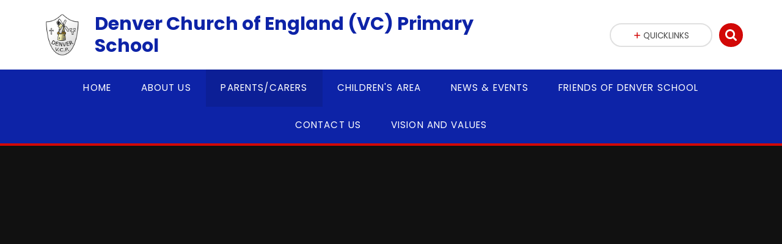

--- FILE ---
content_type: text/html
request_url: https://www.denver.norfolk.sch.uk/page/?title=After-School+Clubs&pid=370
body_size: 80927
content:

<!DOCTYPE html>
<!--[if IE 7]><html class="no-ios no-js lte-ie9 lte-ie8 lte-ie7" lang="en" xml:lang="en"><![endif]-->
<!--[if IE 8]><html class="no-ios no-js lte-ie9 lte-ie8"  lang="en" xml:lang="en"><![endif]-->
<!--[if IE 9]><html class="no-ios no-js lte-ie9"  lang="en" xml:lang="en"><![endif]-->
<!--[if !IE]><!--> <html class="no-ios no-js"  lang="en" xml:lang="en"><!--<![endif]-->
	<head>
		<meta http-equiv="X-UA-Compatible" content="IE=edge" />
		<meta http-equiv="content-type" content="text/html; charset=utf-8"/>
		
		<link rel="canonical" href="https://www.denver.norfolk.sch.uk/page/?title=After%2DSchool+Clubs&amp;pid=370">
		<link rel="stylesheet" integrity="sha512-SfTiTlX6kk+qitfevl/7LibUOeJWlt9rbyDn92a1DqWOw9vWG2MFoays0sgObmWazO5BQPiFucnnEAjpAB+/Sw==" crossorigin="anonymous" referrerpolicy="no-referrer" media="screen" href="https://cdnjs.cloudflare.com/ajax/libs/font-awesome/4.7.0/css/font-awesome.min.css?cache=260112">
<!--[if IE 7]><link rel="stylesheet" media="screen" href="https://cdn.juniperwebsites.co.uk/_includes/font-awesome/4.2.0/css/font-awesome-ie7.min.css?cache=v4.6.56.3">
<![endif]-->
		<title>Denver VC Primary School - Item Unavailable</title>
		
		<style type="text/css">
			:root {
				
				--col-pri: rgb(34, 34, 34);
				
				--col-sec: rgb(136, 136, 136);
				
			}
		</style>
		
<!--[if IE]>
<script>
console = {log:function(){return;}};
</script>
<![endif]-->

<script>
	var boolItemEditDisabled;
	var boolLanguageMode, boolLanguageEditOriginal;
	var boolViewingConnect;
	var boolConnectDashboard;
	var displayRegions = [];
	var intNewFileCount = 0;
	strItemType = "page";
	strSubItemType = "page";

	var featureSupport = {
		tagging: false,
		eventTagging: false
	};
	var boolLoggedIn = false;
boolAdminMode = false;
	var boolSuperUser = false;
strCookieBarStyle = 'none';
	intParentPageID = "368";
	intCurrentItemID = 370;
	var intCurrentCatID = "";
boolIsHomePage = false;
	boolItemEditDisabled = true;
	boolLanguageEditOriginal=true;
	strCurrentLanguage='en-gb';	strFileAttachmentsUploadLocation = 'bottom';	boolViewingConnect = false;	boolConnectDashboard = false;	var objEditorComponentList = {};

</script>

<script src="https://cdn.juniperwebsites.co.uk/admin/_includes/js/mutation_events.min.js?cache=v4.6.56.3"></script>
<script src="https://cdn.juniperwebsites.co.uk/admin/_includes/js/jquery/jquery.js?cache=v4.6.56.3"></script>
<script src="https://cdn.juniperwebsites.co.uk/admin/_includes/js/jquery/jquery.prefilter.js?cache=v4.6.56.3"></script>
<script src="https://cdn.juniperwebsites.co.uk/admin/_includes/js/jquery/jquery.query.js?cache=v4.6.56.3"></script>
<script src="https://cdn.juniperwebsites.co.uk/admin/_includes/js/jquery/js.cookie.js?cache=v4.6.56.3"></script>
<script src="/_includes/editor/template-javascript.asp?cache=260112"></script>
<script src="/admin/_includes/js/functions/minified/functions.login.new.asp?cache=260112"></script>

  <script>

  </script>
<link href="https://www.denver.norfolk.sch.uk/feeds/pages.asp?pid=370&lang=en" rel="alternate" type="application/rss+xml" title="Denver VC Primary School - After-School Clubs - Page Updates"><link href="https://www.denver.norfolk.sch.uk/feeds/comments.asp?title=After-School Clubs&amp;item=page&amp;pid=370" rel="alternate" type="application/rss+xml" title="Denver VC Primary School - After-School Clubs - Page Comments"><link rel="stylesheet" media="screen" href="/_site/css/main.css?cache=260112">
<link rel="stylesheet" media="screen" href="/_site/css/content.css?cache=260112">
<style type="text/css" class="customtheme--font">/* overwriting display font */h1, h2, h3, h4, h5, h6,.f_display,.ms-btn > * {font-family: Poppins;}</style><style type="text/css" class="customtheme--pri">/* primary col */.col-pri,.content__region a,.content__title,.content__region h2,.content__region h3,.content__region h4,.content__region h5,.ms-active-pri.active,[data-bgtype="white"] .ms-bg-col,[data-bgtype="mixbot"] .ms-bg-col {color: rgb(13, 35, 167);}.block-d {background: rgb(13, 35, 167);color: #FFF;fill: #FFF;}.bord-pri {border-color: rgb(13, 35, 167);}/* primary bg */.bg-pri,.menu__bar__item__sub,.mason,.ms-btn-pri > *,[data-bgtype="pri"] .ms-bg,[data-bgtype="mixtop"] .ms-bg,[data-bgtype="mixbot"] .ms-bg,[data-bgtype="imgpri"] .ms-bg {background-color: rgb(13, 35, 167);}.content__region .table__container table thead th {background-color: rgb(13, 35, 167);border-left: rgb(13, 35, 167);}.content__news__list__item__img a,.template--accordion h2.template--accordion__title {background-color: rgb(13, 35, 167) !important;}.template--accordion h2.template--accordion__title {border-color: rgb(13, 35, 167) !important;}/*.builder__btn--sq[data-bgtype='pri']:after {@extend %abs_fill;content: '';width: 16px;height: 16px;margin: auto;display: block;border-radius: 4px;border: 2px solid black;background-color: rgb(13, 35, 167) !important;}*/@media all and (min-width: 769px) {/* primary bg hover */.mason--mq .col-pri-hov:hover,.mason--mq .ms-hov-theme:hover .col-pri-hov,.mason--mq .ms-hov-theme.hovered .col-pri-hov {color: rgb(13, 35, 167) !important;}.mason--mq .bg-pri-hov:hover,.mason--mq .ms-hov-theme:hover .bg-pri-hov,.mason--mq .ms-hov-theme.hovered .bg-pri-hov {background-color: rgb(13, 35, 167);}}</style><style type="text/css" class="customtheme--sec">/* secondary col */.col-sec { color: #d20807; }.ms-btn-white > * {color: #d20807 !important;}/* secondary bg */.bg-sec,.ms-btn > *,hr {background-color: #d20807;}/* secondary border */.bord-sec,.menu__bar:after {border-color: #d20807;}@media all and (min-width: 769px) {/* secondary bg hover */.mason--mq .col-sec-hov:hover,.mason--mq .ms-hov-theme:hover .col-sec-hov,.mason--mq .ms-hov-theme.hovered .col-sec-hov {color: #d20807 !important;}.mason--mq .bg-sec-hov:hover,.mason--mq .ms-hov-theme:hover .bg-sec-hov,.mason--mq .ms-hov-theme.hovered .bg-sec-hov {background-color: #d20807;}}</style>


	<meta name="mobile-web-app-capable" content="yes">
	<meta name="apple-mobile-web-app-capable" content="yes">
	<meta name="viewport" content="width=device-width, initial-scale=1, minimum-scale=1, maximum-scale=1">
	<link rel="author" href="/humans.txt">
	<!-- <link rel="icon" href="/_site/images/favicons/favicon.ico"> -->
	<!-- <link rel="apple-touch-icon" href="/_site/images/favicons/favicon.png"> -->
	<link rel="icon" href="/_site/data/files/images/logo/CC566D558D3BACA1FA2137DFA3C7D048.png">
	<link rel="apple-touch-icon" href="/_site/data/files/images/logo/CC566D558D3BACA1FA2137DFA3C7D048.png">
	<link href="https://fonts.googleapis.com/css?family=Open+Sans:400,400i,700,700i" rel="stylesheet">
	<link href="https://fonts.googleapis.com/css?family=Poppins:400,400i,700,700i" rel="stylesheet">
	<link rel="stylesheet" href="/_site/css/print.css" type="text/css" media="print">

	<script type="text/javascript">
	var iOS = ( navigator.userAgent.match(/(iPad|iPhone|iPod)/g) ? true : false );
	if (iOS) { $('html').removeClass('no-ios').addClass('ios'); }

	var strDefaultThumbnail = "/_site/data/files/images/logo/CC566D558D3BACA1FA2137DFA3C7D048.png";
	</script>
	<script src="/_site/js/common.min.js"></script>


	<svg style="display: none;">
		
		<symbol id="icon_arrow" viewBox="0 0 40 24"><path d="M5,23,20,7.24,35.16,23.16h0a2.78,2.78,0,0,0,2,.84A2.93,2.93,0,0,0,40,21a3.07,3.07,0,0,0-.8-2.08h0L22.06.92h0A2.79,2.79,0,0,0,20,0h0a2.79,2.79,0,0,0-2.06.92h0L.79,18.92h0A3.07,3.07,0,0,0,0,21a2.93,2.93,0,0,0,2.86,3A2.8,2.8,0,0,0,5,23Z"/></symbol>
		<symbol id="icon_plus" viewBox="0 0 12 12"><path d="M6.79.79V5.21h4.42a.79.79,0,1,1,0,1.58H6.79v4.42h0a.79.79,0,1,1-1.58,0h0V6.79H.79a.79.79,0,1,1,0-1.58H5.21V.79h0a.79.79,0,1,1,1.58,0Z"/></symbol>
		<symbol id="icon_menu" viewBox="0 0 12 10"><path d="M0,0V2H12V0ZM0,6H12V4H0Zm0,4H12V8H0Z"/></symbol>
	</svg><link rel="stylesheet" media="screen" href="https://cdn.juniperwebsites.co.uk/_includes/css/content-blocks.css?cache=v4.6.56.3">
<link rel="stylesheet" media="screen" href="/_includes/css/cookie-colour.asp?cache=260112">
<link rel="stylesheet" media="screen" href="https://cdn.juniperwebsites.co.uk/_includes/css/cookies.css?cache=v4.6.56.3">
<link rel="stylesheet" media="screen" href="https://cdn.juniperwebsites.co.uk/_includes/css/cookies.advanced.css?cache=v4.6.56.3">
<link rel="stylesheet" media="screen" href="https://cdn.juniperwebsites.co.uk/_includes/css/overlord.css?cache=v4.6.56.3">
<link rel="stylesheet" media="screen" href="https://cdn.juniperwebsites.co.uk/_includes/css/templates.css?cache=v4.6.56.3">
<link rel="stylesheet" media="screen" href="/_site/css/attachments.css?cache=260112">
<link rel="stylesheet" media="screen" href="/_site/css/templates.css?cache=260112">
<style>#print_me { display: none;}</style><script src="https://cdn.juniperwebsites.co.uk/admin/_includes/js/modernizr.js?cache=v4.6.56.3"></script>

        <meta property="og:site_name" content="Denver VC Primary School" />
        <meta property="og:title" content="Item Unavailable" />
        <meta property="og:image" content="https://www.denver.norfolk.sch.uk/_site/images/design/thumbnail.jpg" />
        <meta property="og:type" content="website" />
        <meta property="twitter:card" content="summary" />
</head>


    <body>


<div id="print_me"></div>
<div class="mason mason--mq mason--inner mason--rounded_true mason--noadmin">

	<section class="access">
		<a class="access__anchor" name="header"></a>
		<a class="access__link" href="#content">Skip to content &darr;</a>
	</section>

	

	<header class="header parent block-l f_display">
		<div class="header__main center col-pri">
			<div class="parent js_fit__container">
				
				<a class="header__logo" href="/">
				
					<img src="/_site/data/files/images/logo/CC566D558D3BACA1FA2137DFA3C7D048.png" alt="Logo">
					<h1 id="header__logo__title">Denver Church of England (VC) Primary School</h1>
				</a>
				
			</div>
			
		</div>


		<section class="menu parent block-d caps oc-invert" data-stickymenu="True">
			
			<button class="menu__btn parent block-d bord-sec" data-toggle=".mason--menu" aria-label="Toggle mobile menu">
				<span class="abs_fill">
					<div class="menu__btn--front"><i class="fa fa-bars" aria-hidden="true"></i> Menu</div>
					<div class="menu__btn--back"><i class="fa fa-close" aria-hidden="true"></i> Close</div>
				</span>
			</button>
			
			<nav class="menu__bar">
				<ul><li class="menu__bar__item menu__bar__item--page_1"><a class="a_block link-hov" id="page_1" href="/"><span>Home</span></a><button class="menu__bar__item__button" data-tab=".menu__bar__item--page_1--expand"><i class="menu__bar__item__button__icon fa fa-angle-down"></i></button></li><li class="menu__bar__item menu__bar__item--page_10 menu__bar__item--subitems"><a class="a_block link-hov" id="page_10" href="/page/?title=About+Us&amp;pid=10"><span>About Us</span></a><button class="menu__bar__item__button" data-tab=".menu__bar__item--page_10--expand"><i class="menu__bar__item__button__icon fa fa-angle-down"></i></button><ul class="menu__bar__item__sub"><li class="menu__bar__item menu__bar__item--page_11"><a class="a_block link-hov" id="page_11" href="/page/?title=Prospectus&amp;pid=11"><span>Prospectus</span></a><button class="menu__bar__item__button" data-tab=".menu__bar__item--page_11--expand"><i class="menu__bar__item__button__icon fa fa-angle-down"></i></button></li><li class="menu__bar__item menu__bar__item--page_15"><a class="a_block link-hov" id="page_15" href="/page/?title=Curriculum&amp;pid=15"><span>Curriculum</span></a><button class="menu__bar__item__button" data-tab=".menu__bar__item--page_15--expand"><i class="menu__bar__item__button__icon fa fa-angle-down"></i></button></li><li class="menu__bar__item menu__bar__item--page_12"><a class="a_block link-hov" id="page_12" href="/page/?title=Staff+in+School&amp;pid=12"><span>Staff in School</span></a><button class="menu__bar__item__button" data-tab=".menu__bar__item--page_12--expand"><i class="menu__bar__item__button__icon fa fa-angle-down"></i></button></li><li class="menu__bar__item menu__bar__item--page_366"><a class="a_block link-hov" id="page_366" href="/page/?title=School+Governors&amp;pid=366"><span>School Governors</span></a><button class="menu__bar__item__button" data-tab=".menu__bar__item--page_366--expand"><i class="menu__bar__item__button__icon fa fa-angle-down"></i></button></li><li class="menu__bar__item menu__bar__item--page_71"><a class="a_block link-hov" id="page_71" href="/page/?title=Admission+Arrangements&amp;pid=71"><span>Admission Arrangements</span></a><button class="menu__bar__item__button" data-tab=".menu__bar__item--page_71--expand"><i class="menu__bar__item__button__icon fa fa-angle-down"></i></button></li><li class="menu__bar__item menu__bar__item--page_72"><a class="a_block link-hov" id="page_72" href="/page/?title=Data+and+School+Performance&amp;pid=72"><span>Data and School Performance</span></a><button class="menu__bar__item__button" data-tab=".menu__bar__item--page_72--expand"><i class="menu__bar__item__button__icon fa fa-angle-down"></i></button></li><li class="menu__bar__item menu__bar__item--page_16"><a class="a_block link-hov" id="page_16" href="/page/?title=Healthy+Schools&amp;pid=16"><span>Healthy Schools</span></a><button class="menu__bar__item__button" data-tab=".menu__bar__item--page_16--expand"><i class="menu__bar__item__button__icon fa fa-angle-down"></i></button></li><li class="menu__bar__item menu__bar__item--page_25"><a class="a_block link-hov" id="page_25" href="/page/?title=Home+Learning&amp;pid=25"><span>Home Learning</span></a><button class="menu__bar__item__button" data-tab=".menu__bar__item--page_25--expand"><i class="menu__bar__item__button__icon fa fa-angle-down"></i></button></li><li class="menu__bar__item menu__bar__item--page_70"><a class="a_block link-hov" id="page_70" href="/page/?title=OFSTED&amp;pid=70"><span>OFSTED</span></a><button class="menu__bar__item__button" data-tab=".menu__bar__item--page_70--expand"><i class="menu__bar__item__button__icon fa fa-angle-down"></i></button></li><li class="menu__bar__item menu__bar__item--page_67"><a class="a_block link-hov" id="page_67" href="/page/?title=PE+Awards&amp;pid=67"><span>PE Awards</span></a><button class="menu__bar__item__button" data-tab=".menu__bar__item--page_67--expand"><i class="menu__bar__item__button__icon fa fa-angle-down"></i></button></li><li class="menu__bar__item menu__bar__item--page_68"><a class="a_block link-hov" id="page_68" href="/page/?title=Policies&amp;pid=68"><span>Policies</span></a><button class="menu__bar__item__button" data-tab=".menu__bar__item--page_68--expand"><i class="menu__bar__item__button__icon fa fa-angle-down"></i></button></li><li class="menu__bar__item menu__bar__item--page_69"><a class="a_block link-hov" id="page_69" href="/page/?title=Pupil+Premium&amp;pid=69"><span>Pupil Premium</span></a><button class="menu__bar__item__button" data-tab=".menu__bar__item--page_69--expand"><i class="menu__bar__item__button__icon fa fa-angle-down"></i></button></li><li class="menu__bar__item menu__bar__item--page_23"><a class="a_block link-hov" id="page_23" href="/page/?title=Safeguarding&amp;pid=23"><span>Safeguarding</span></a><button class="menu__bar__item__button" data-tab=".menu__bar__item--page_23--expand"><i class="menu__bar__item__button__icon fa fa-angle-down"></i></button></li><li class="menu__bar__item menu__bar__item--page_64"><a class="a_block link-hov" id="page_64" href="/page/?title=SEND&amp;pid=64"><span>SEND</span></a><button class="menu__bar__item__button" data-tab=".menu__bar__item--page_64--expand"><i class="menu__bar__item__button__icon fa fa-angle-down"></i></button></li><li class="menu__bar__item menu__bar__item--page_66"><a class="a_block link-hov" id="page_66" href="/page/?title=PE+and+Sports+Premium+Funding&amp;pid=66"><span>PE and Sports Premium Funding</span></a><button class="menu__bar__item__button" data-tab=".menu__bar__item--page_66--expand"><i class="menu__bar__item__button__icon fa fa-angle-down"></i></button></li><li class="menu__bar__item menu__bar__item--page_63"><a class="a_block link-hov" id="page_63" href="/page/?title=Statutory+Inspection+of+Anglican+Schools+Report&amp;pid=63"><span>Statutory Inspection of Anglican Schools Report</span></a><button class="menu__bar__item__button" data-tab=".menu__bar__item--page_63--expand"><i class="menu__bar__item__button__icon fa fa-angle-down"></i></button></li><li class="menu__bar__item menu__bar__item--podcast_74"><a class="a_block link-hov" id="podcast_74" href="/podcast/?pid=74&amp;type=podcast&amp;title=The+Denver+School+Song+%28Podcast%29"><span>The Denver School Song</span></a><button class="menu__bar__item__button" data-tab=".menu__bar__item--podcast_74--expand"><i class="menu__bar__item__button__icon fa fa-angle-down"></i></button></li><li class="menu__bar__item menu__bar__item--page_65"><a class="a_block link-hov" id="page_65" href="/page/?title=Walking+and+Cycling+in+Norfolk&amp;pid=65"><span>Walking and Cycling in Norfolk</span></a><button class="menu__bar__item__button" data-tab=".menu__bar__item--page_65--expand"><i class="menu__bar__item__button__icon fa fa-angle-down"></i></button></li><li class="menu__bar__item menu__bar__item--page_449"><a class="a_block link-hov" id="page_449" href="/page/?title=Attendance&amp;pid=449"><span>Attendance</span></a><button class="menu__bar__item__button" data-tab=".menu__bar__item--page_449--expand"><i class="menu__bar__item__button__icon fa fa-angle-down"></i></button></li><li class="menu__bar__item menu__bar__item--page_403"><a class="a_block link-hov" id="page_403" href="/page/?title=Being+a+Church+School&amp;pid=403"><span>Being a Church School</span></a><button class="menu__bar__item__button" data-tab=".menu__bar__item--page_403--expand"><i class="menu__bar__item__button__icon fa fa-angle-down"></i></button></li><li class="menu__bar__item menu__bar__item--page_460"><a class="a_block link-hov" id="page_460" href="/page/?title=Community+Links&amp;pid=460"><span>Community Links</span></a><button class="menu__bar__item__button" data-tab=".menu__bar__item--page_460--expand"><i class="menu__bar__item__button__icon fa fa-angle-down"></i></button></li><li class="menu__bar__item menu__bar__item--page_407"><a class="a_block link-hov" id="page_407" href="/page/?title=Covid%2D19&amp;pid=407"><span>Covid-19</span></a><button class="menu__bar__item__button" data-tab=".menu__bar__item--page_407--expand"><i class="menu__bar__item__button__icon fa fa-angle-down"></i></button></li><li class="menu__bar__item menu__bar__item--page_448"><a class="a_block link-hov" id="page_448" href="/page/?title=EYFS&amp;pid=448"><span>EYFS</span></a><button class="menu__bar__item__button" data-tab=".menu__bar__item--page_448--expand"><i class="menu__bar__item__button__icon fa fa-angle-down"></i></button></li><li class="menu__bar__item menu__bar__item--page_495"><a class="a_block link-hov" id="page_495" href="/page/?title=GDPR&amp;pid=495"><span>GDPR</span></a><button class="menu__bar__item__button" data-tab=".menu__bar__item--page_495--expand"><i class="menu__bar__item__button__icon fa fa-angle-down"></i></button></li><li class="menu__bar__item menu__bar__item--page_414"><a class="a_block link-hov" id="page_414" href="/page/?title=Mental+Health+and+Wellbeing&amp;pid=414"><span>Mental Health and Wellbeing</span></a><button class="menu__bar__item__button" data-tab=".menu__bar__item--page_414--expand"><i class="menu__bar__item__button__icon fa fa-angle-down"></i></button></li><li class="menu__bar__item menu__bar__item--page_481"><a class="a_block link-hov" id="page_481" href="/page/?title=New+Families&amp;pid=481"><span>New Families</span></a><button class="menu__bar__item__button" data-tab=".menu__bar__item--page_481--expand"><i class="menu__bar__item__button__icon fa fa-angle-down"></i></button></li><li class="menu__bar__item menu__bar__item--page_450"><a class="a_block link-hov" id="page_450" href="/page/?title=PATHS&amp;pid=450"><span>PATHS</span></a><button class="menu__bar__item__button" data-tab=".menu__bar__item--page_450--expand"><i class="menu__bar__item__button__icon fa fa-angle-down"></i></button></li><li class="menu__bar__item menu__bar__item--page_458"><a class="a_block link-hov" id="page_458" href="/page/?title=School+Opening+Hours&amp;pid=458"><span>School Opening Hours</span></a><button class="menu__bar__item__button" data-tab=".menu__bar__item--page_458--expand"><i class="menu__bar__item__button__icon fa fa-angle-down"></i></button></li><li class="menu__bar__item menu__bar__item--page_409"><a class="a_block link-hov" id="page_409" href="/page/?title=Testimonials&amp;pid=409"><span>Testimonials</span></a><button class="menu__bar__item__button" data-tab=".menu__bar__item--page_409--expand"><i class="menu__bar__item__button__icon fa fa-angle-down"></i></button></li></ul></li><li class="menu__bar__item menu__bar__item--page_2 menu__bar__item--subitems menu__bar__item--selected"><a class="a_block link-hov" id="page_2" href="/page/?title=Parents%2FCarers&amp;pid=2"><span>Parents/Carers</span></a><button class="menu__bar__item__button" data-tab=".menu__bar__item--page_2--expand"><i class="menu__bar__item__button__icon fa fa-angle-down"></i></button><ul class="menu__bar__item__sub"><li class="menu__bar__item menu__bar__item--page_76"><a class="a_block link-hov" id="page_76" href="/page/?title=Term+Dates&amp;pid=76"><span>Term Dates</span></a><button class="menu__bar__item__button" data-tab=".menu__bar__item--page_76--expand"><i class="menu__bar__item__button__icon fa fa-angle-down"></i></button></li><li class="menu__bar__item menu__bar__item--page_372"><a class="a_block link-hov" id="page_372" href="/page/?title=Forms&amp;pid=372"><span>Forms</span></a><button class="menu__bar__item__button" data-tab=".menu__bar__item--page_372--expand"><i class="menu__bar__item__button__icon fa fa-angle-down"></i></button></li><li class="menu__bar__item menu__bar__item--page_373"><a class="a_block link-hov" id="page_373" href="/page/?title=Privacy+Notice&amp;pid=373"><span>Privacy Notice</span></a><button class="menu__bar__item__button" data-tab=".menu__bar__item--page_373--expand"><i class="menu__bar__item__button__icon fa fa-angle-down"></i></button></li><li class="menu__bar__item menu__bar__item--page_369"><a class="a_block link-hov" id="page_369" href="/page/?title=Letters&amp;pid=369"><span>Letters</span></a><button class="menu__bar__item__button" data-tab=".menu__bar__item--page_369--expand"><i class="menu__bar__item__button__icon fa fa-angle-down"></i></button></li><li class="menu__bar__item menu__bar__item--page_374"><a class="a_block link-hov" id="page_374" href="/page/?title=School+Lunches&amp;pid=374"><span>School Lunches</span></a><button class="menu__bar__item__button" data-tab=".menu__bar__item--page_374--expand"><i class="menu__bar__item__button__icon fa fa-angle-down"></i></button></li><li class="menu__bar__item menu__bar__item--page_13"><a class="a_block link-hov" id="page_13" href="/page/?title=Online+Safety&amp;pid=13"><span>Online Safety</span></a><button class="menu__bar__item__button" data-tab=".menu__bar__item--page_13--expand"><i class="menu__bar__item__button__icon fa fa-angle-down"></i></button></li><li class="menu__bar__item menu__bar__item--page_437"><a class="a_block link-hov" id="page_437" href="/page/?title=Before+and+After+School+Clubs&amp;pid=437"><span>Before and After School Clubs</span></a><button class="menu__bar__item__button" data-tab=".menu__bar__item--page_437--expand"><i class="menu__bar__item__button__icon fa fa-angle-down"></i></button></li><li class="menu__bar__item menu__bar__item--page_443"><a class="a_block link-hov" id="page_443" href="/page/?title=Big+Norfolk+Holiday+Fun&amp;pid=443"><span>Big Norfolk Holiday Fun</span></a><button class="menu__bar__item__button" data-tab=".menu__bar__item--page_443--expand"><i class="menu__bar__item__button__icon fa fa-angle-down"></i></button></li><li class="menu__bar__item menu__bar__item--page_474"><a class="a_block link-hov" id="page_474" href="/page/?title=Breaktime+Drinks&amp;pid=474"><span>Breaktime Drinks</span></a><button class="menu__bar__item__button" data-tab=".menu__bar__item--page_474--expand"><i class="menu__bar__item__button__icon fa fa-angle-down"></i></button></li><li class="menu__bar__item menu__bar__item--page_464"><a class="a_block link-hov" id="page_464" href="/page/?title=Children%27s+Mental+Health+Week+2025&amp;pid=464"><span>Children's Mental Health Week 2025</span></a><button class="menu__bar__item__button" data-tab=".menu__bar__item--page_464--expand"><i class="menu__bar__item__button__icon fa fa-angle-down"></i></button></li><li class="menu__bar__item menu__bar__item--page_432"><a class="a_block link-hov" id="page_432" href="/page/?title=Denver+Supertots+Playgroup&amp;pid=432"><span>Denver Supertots Playgroup</span></a><button class="menu__bar__item__button" data-tab=".menu__bar__item--page_432--expand"><i class="menu__bar__item__button__icon fa fa-angle-down"></i></button></li><li class="menu__bar__item menu__bar__item--page_441"><a class="a_block link-hov" id="page_441" href="/page/?title=Downham+Market+Foodbank&amp;pid=441"><span>Downham Market Foodbank</span></a><button class="menu__bar__item__button" data-tab=".menu__bar__item--page_441--expand"><i class="menu__bar__item__button__icon fa fa-angle-down"></i></button></li><li class="menu__bar__item menu__bar__item--page_468"><a class="a_block link-hov" id="page_468" href="/page/?title=Educate+Against+Hate&amp;pid=468"><span>Educate Against Hate</span></a><button class="menu__bar__item__button" data-tab=".menu__bar__item--page_468--expand"><i class="menu__bar__item__button__icon fa fa-angle-down"></i></button></li><li class="menu__bar__item menu__bar__item--page_496"><a class="a_block link-hov" id="page_496" href="/page/?title=Families+Magazine&amp;pid=496"><span>Families Magazine</span></a><button class="menu__bar__item__button" data-tab=".menu__bar__item--page_496--expand"><i class="menu__bar__item__button__icon fa fa-angle-down"></i></button></li><li class="menu__bar__item menu__bar__item--page_433"><a class="a_block link-hov" id="page_433" href="/page/?title=Family+Voice+Norfolk+%2D+help+for+families+of+children+who+have+SEN&amp;pid=433"><span>Family Voice Norfolk - help for families of children who have SEN</span></a><button class="menu__bar__item__button" data-tab=".menu__bar__item--page_433--expand"><i class="menu__bar__item__button__icon fa fa-angle-down"></i></button></li><li class="menu__bar__item menu__bar__item--page_444"><a class="a_block link-hov" id="page_444" href="/page/?title=Get+Help+Poster&amp;pid=444"><span>Get Help Poster</span></a><button class="menu__bar__item__button" data-tab=".menu__bar__item--page_444--expand"><i class="menu__bar__item__button__icon fa fa-angle-down"></i></button></li><li class="menu__bar__item menu__bar__item--page_461"><a class="a_block link-hov" id="page_461" href="/page/?title=Help+with+Living+Costs&amp;pid=461"><span>Help with Living Costs</span></a><button class="menu__bar__item__button" data-tab=".menu__bar__item--page_461--expand"><i class="menu__bar__item__button__icon fa fa-angle-down"></i></button></li><li class="menu__bar__item menu__bar__item--page_463"><a class="a_block link-hov" id="page_463" href="/page/?title=Lily+Food+for+Thought+Scheme&amp;pid=463"><span>Lily Food for Thought Scheme</span></a><button class="menu__bar__item__button" data-tab=".menu__bar__item--page_463--expand"><i class="menu__bar__item__button__icon fa fa-angle-down"></i></button></li><li class="menu__bar__item menu__bar__item--page_477"><a class="a_block link-hov" id="page_477" href="/page/?title=Measles+and+MMR+Vaccinations&amp;pid=477"><span>Measles and MMR Vaccinations</span></a><button class="menu__bar__item__button" data-tab=".menu__bar__item--page_477--expand"><i class="menu__bar__item__button__icon fa fa-angle-down"></i></button></li><li class="menu__bar__item menu__bar__item--page_434"><a class="a_block link-hov" id="page_434" href="/page/?title=Mental+Health+Crisis+Support&amp;pid=434"><span>Mental Health Crisis Support</span></a><button class="menu__bar__item__button" data-tab=".menu__bar__item--page_434--expand"><i class="menu__bar__item__button__icon fa fa-angle-down"></i></button></li><li class="menu__bar__item menu__bar__item--page_459"><a class="a_block link-hov" id="page_459" href="/page/?title=Multiplication+Tables+Check&amp;pid=459"><span>Multiplication Tables Check</span></a><button class="menu__bar__item__button" data-tab=".menu__bar__item--page_459--expand"><i class="menu__bar__item__button__icon fa fa-angle-down"></i></button></li><li class="menu__bar__item menu__bar__item--page_478"><a class="a_block link-hov" id="page_478" href="/page/?title=Norfolk+Family+Hubs&amp;pid=478"><span>Norfolk Family Hubs</span></a><button class="menu__bar__item__button" data-tab=".menu__bar__item--page_478--expand"><i class="menu__bar__item__button__icon fa fa-angle-down"></i></button></li><li class="menu__bar__item menu__bar__item--page_479"><a class="a_block link-hov" id="page_479" href="/page/?title=Norfolk%27s+Parent+Carer+Service&amp;pid=479"><span>Norfolk's Parent Carer Service</span></a><button class="menu__bar__item__button" data-tab=".menu__bar__item--page_479--expand"><i class="menu__bar__item__button__icon fa fa-angle-down"></i></button></li><li class="menu__bar__item menu__bar__item--page_416"><a class="a_block link-hov" id="page_416" href="/page/?title=Out+of+School+Activities+for+Children&amp;pid=416"><span>Out of School Activities for Children</span></a><button class="menu__bar__item__button" data-tab=".menu__bar__item--page_416--expand"><i class="menu__bar__item__button__icon fa fa-angle-down"></i></button></li><li class="menu__bar__item menu__bar__item--page_428"><a class="a_block link-hov" id="page_428" href="/page/?title=Out+of+School+Hours+Communication&amp;pid=428"><span>Out of School Hours Communication</span></a><button class="menu__bar__item__button" data-tab=".menu__bar__item--page_428--expand"><i class="menu__bar__item__button__icon fa fa-angle-down"></i></button></li><li class="menu__bar__item menu__bar__item--page_429"><a class="a_block link-hov" id="page_429" href="/page/?title=Parental+Responsibility&amp;pid=429"><span>Parental Responsibility</span></a><button class="menu__bar__item__button" data-tab=".menu__bar__item--page_429--expand"><i class="menu__bar__item__button__icon fa fa-angle-down"></i></button></li><li class="menu__bar__item menu__bar__item--page_483"><a class="a_block link-hov" id="page_483" href="/page/?title=PE+Timetable&amp;pid=483"><span>PE Timetable</span></a><button class="menu__bar__item__button" data-tab=".menu__bar__item--page_483--expand"><i class="menu__bar__item__button__icon fa fa-angle-down"></i></button></li><li class="menu__bar__item menu__bar__item--page_421"><a class="a_block link-hov" id="page_421" href="/page/?title=Phonics&amp;pid=421"><span>Phonics</span></a><button class="menu__bar__item__button" data-tab=".menu__bar__item--page_421--expand"><i class="menu__bar__item__button__icon fa fa-angle-down"></i></button></li><li class="menu__bar__item menu__bar__item--page_404"><a class="a_block link-hov" id="page_404" href="/page/?title=Power+Maths&amp;pid=404"><span>Power Maths</span></a><button class="menu__bar__item__button" data-tab=".menu__bar__item--page_404--expand"><i class="menu__bar__item__button__icon fa fa-angle-down"></i></button></li><li class="menu__bar__item menu__bar__item--page_491"><a class="a_block link-hov" id="page_491" href="/page/?title=Pre%2DLoved+School+Uniform&amp;pid=491"><span>Pre-Loved School Uniform</span></a><button class="menu__bar__item__button" data-tab=".menu__bar__item--page_491--expand"><i class="menu__bar__item__button__icon fa fa-angle-down"></i></button></li><li class="menu__bar__item menu__bar__item--page_431"><a class="a_block link-hov" id="page_431" href="/page/?title=Safeguarding+Contacts&amp;pid=431"><span>Safeguarding Contacts</span></a><button class="menu__bar__item__button" data-tab=".menu__bar__item--page_431--expand"><i class="menu__bar__item__button__icon fa fa-angle-down"></i></button></li><li class="menu__bar__item menu__bar__item--page_442"><a class="a_block link-hov" id="page_442" href="/page/?title=Salvation+Army+Free+Clothes+and+Uniform&amp;pid=442"><span>Salvation Army Free Clothes and Uniform</span></a><button class="menu__bar__item__button" data-tab=".menu__bar__item--page_442--expand"><i class="menu__bar__item__button__icon fa fa-angle-down"></i></button></li><li class="menu__bar__item menu__bar__item--page_435"><a class="a_block link-hov" id="page_435" href="/page/?title=SEND+Coffee+Mornings&amp;pid=435"><span>SEND Coffee Mornings</span></a><button class="menu__bar__item__button" data-tab=".menu__bar__item--page_435--expand"><i class="menu__bar__item__button__icon fa fa-angle-down"></i></button></li><li class="menu__bar__item menu__bar__item--page_493"><a class="a_block link-hov" id="page_493" href="/page/?title=Statutory+Assessments&amp;pid=493"><span>Statutory Assessments</span></a><button class="menu__bar__item__button" data-tab=".menu__bar__item--page_493--expand"><i class="menu__bar__item__button__icon fa fa-angle-down"></i></button></li><li class="menu__bar__item menu__bar__item--page_419"><a class="a_block link-hov" id="page_419" href="/page/?title=Summer+Holiday+Activities&amp;pid=419"><span>Summer Holiday Activities</span></a><button class="menu__bar__item__button" data-tab=".menu__bar__item--page_419--expand"><i class="menu__bar__item__button__icon fa fa-angle-down"></i></button></li><li class="menu__bar__item menu__bar__item--page_418"><a class="a_block link-hov" id="page_418" href="/page/?title=Summer+Moving+On+Up+Activities&amp;pid=418"><span>Summer Moving On Up Activities</span></a><button class="menu__bar__item__button" data-tab=".menu__bar__item--page_418--expand"><i class="menu__bar__item__button__icon fa fa-angle-down"></i></button></li><li class="menu__bar__item menu__bar__item--page_417"><a class="a_block link-hov" id="page_417" href="/page/?title=Summer+Reading+Challenge+2024&amp;pid=417"><span>Summer Reading Challenge 2024</span></a><button class="menu__bar__item__button" data-tab=".menu__bar__item--page_417--expand"><i class="menu__bar__item__button__icon fa fa-angle-down"></i></button></li><li class="menu__bar__item menu__bar__item--page_480"><a class="a_block link-hov" id="page_480" href="/page/?title=Summer+Support&amp;pid=480"><span>Summer Support</span></a><button class="menu__bar__item__button" data-tab=".menu__bar__item--page_480--expand"><i class="menu__bar__item__button__icon fa fa-angle-down"></i></button></li><li class="menu__bar__item menu__bar__item--page_436"><a class="a_block link-hov" id="page_436" href="/page/?title=Swan+Youth+Project&amp;pid=436"><span>Swan Youth Project</span></a><button class="menu__bar__item__button" data-tab=".menu__bar__item--page_436--expand"><i class="menu__bar__item__button__icon fa fa-angle-down"></i></button></li><li class="menu__bar__item menu__bar__item--page_499"><a class="a_block link-hov" id="page_499" href="/page/?title=Type+1+Diabetes+Information&amp;pid=499"><span>Type 1 Diabetes Information</span></a><button class="menu__bar__item__button" data-tab=".menu__bar__item--page_499--expand"><i class="menu__bar__item__button__icon fa fa-angle-down"></i></button></li><li class="menu__bar__item menu__bar__item--page_408"><a class="a_block link-hov" id="page_408" href="/page/?title=Uniform&amp;pid=408"><span>Uniform</span></a><button class="menu__bar__item__button" data-tab=".menu__bar__item--page_408--expand"><i class="menu__bar__item__button__icon fa fa-angle-down"></i></button></li><li class="menu__bar__item menu__bar__item--page_485"><a class="a_block link-hov" id="page_485" href="/page/?title=Young+Carers&amp;pid=485"><span>Young Carers</span></a><button class="menu__bar__item__button" data-tab=".menu__bar__item--page_485--expand"><i class="menu__bar__item__button__icon fa fa-angle-down"></i></button></li></ul></li><li class="menu__bar__item menu__bar__item--page_110 menu__bar__item--subitems"><a class="a_block link-hov" id="page_110" href="/page/?title=Children%27s+Area&amp;pid=110"><span>Children's Area</span></a><button class="menu__bar__item__button" data-tab=".menu__bar__item--page_110--expand"><i class="menu__bar__item__button__icon fa fa-angle-down"></i></button><ul class="menu__bar__item__sub"><li class="menu__bar__item menu__bar__item--page_396"><a class="a_block link-hov" id="page_396" href="/page/?title=Classes&amp;pid=396"><span>Classes</span></a><button class="menu__bar__item__button" data-tab=".menu__bar__item--page_396--expand"><i class="menu__bar__item__button__icon fa fa-angle-down"></i></button></li><li class="menu__bar__item menu__bar__item--page_318"><a class="a_block link-hov" id="page_318" href="/page/?title=Clubs&amp;pid=318"><span>Clubs</span></a><button class="menu__bar__item__button" data-tab=".menu__bar__item--page_318--expand"><i class="menu__bar__item__button__icon fa fa-angle-down"></i></button></li><li class="menu__bar__item menu__bar__item--page_488"><a class="a_block link-hov" id="page_488" href="/page/?title=Active+Travel&amp;pid=488"><span>Active Travel</span></a><button class="menu__bar__item__button" data-tab=".menu__bar__item--page_488--expand"><i class="menu__bar__item__button__icon fa fa-angle-down"></i></button></li><li class="menu__bar__item menu__bar__item--page_462"><a class="a_block link-hov" id="page_462" href="/page/?title=Art+Across+The+School&amp;pid=462"><span>Art Across The School</span></a><button class="menu__bar__item__button" data-tab=".menu__bar__item--page_462--expand"><i class="menu__bar__item__button__icon fa fa-angle-down"></i></button></li><li class="menu__bar__item menu__bar__item--page_497"><a class="a_block link-hov" id="page_497" href="/page/?title=Be+Brave+RE+Day+October+2025&amp;pid=497"><span>Be Brave RE Day October 2025</span></a><button class="menu__bar__item__button" data-tab=".menu__bar__item--page_497--expand"><i class="menu__bar__item__button__icon fa fa-angle-down"></i></button></li><li class="menu__bar__item menu__bar__item--page_489"><a class="a_block link-hov" id="page_489" href="/page/?title=Crazy+Hair+Day+2025&amp;pid=489"><span>Crazy Hair Day 2025</span></a><button class="menu__bar__item__button" data-tab=".menu__bar__item--page_489--expand"><i class="menu__bar__item__button__icon fa fa-angle-down"></i></button></li><li class="menu__bar__item menu__bar__item--page_486"><a class="a_block link-hov" id="page_486" href="/page/?title=Design+and+Technology+Day+2024&amp;pid=486"><span>Design and Technology Day 2024</span></a><button class="menu__bar__item__button" data-tab=".menu__bar__item--page_486--expand"><i class="menu__bar__item__button__icon fa fa-angle-down"></i></button></li><li class="menu__bar__item menu__bar__item--page_430"><a class="a_block link-hov" id="page_430" href="/page/?title=Eco%2DCommittee&amp;pid=430"><span>Eco-Committee</span></a><button class="menu__bar__item__button" data-tab=".menu__bar__item--page_430--expand"><i class="menu__bar__item__button__icon fa fa-angle-down"></i></button></li><li class="menu__bar__item menu__bar__item--page_498"><a class="a_block link-hov" id="page_498" href="/page/?title=Harvest+Festival+October+2025&amp;pid=498"><span>Harvest Festival October 2025</span></a><button class="menu__bar__item__button" data-tab=".menu__bar__item--page_498--expand"><i class="menu__bar__item__button__icon fa fa-angle-down"></i></button></li><li class="menu__bar__item menu__bar__item--page_471"><a class="a_block link-hov" id="page_471" href="/page/?title=Mothering+Sunday+2023&amp;pid=471"><span>Mothering Sunday 2023</span></a><button class="menu__bar__item__button" data-tab=".menu__bar__item--page_471--expand"><i class="menu__bar__item__button__icon fa fa-angle-down"></i></button></li><li class="menu__bar__item menu__bar__item--page_500"><a class="a_block link-hov" id="page_500" href="/page/?title=Music+Workshop+November+2025&amp;pid=500"><span>Music Workshop November 2025</span></a><button class="menu__bar__item__button" data-tab=".menu__bar__item--page_500--expand"><i class="menu__bar__item__button__icon fa fa-angle-down"></i></button></li><li class="menu__bar__item menu__bar__item--page_469"><a class="a_block link-hov" id="page_469" href="/page/?title=Our+New+Year%27s+Resolution+2025&amp;pid=469"><span>Our New Year's Resolution 2025</span></a><button class="menu__bar__item__button" data-tab=".menu__bar__item--page_469--expand"><i class="menu__bar__item__button__icon fa fa-angle-down"></i></button></li><li class="menu__bar__item menu__bar__item--page_465"><a class="a_block link-hov" id="page_465" href="/page/?title=Outdoor+Learning&amp;pid=465"><span>Outdoor Learning</span></a><button class="menu__bar__item__button" data-tab=".menu__bar__item--page_465--expand"><i class="menu__bar__item__button__icon fa fa-angle-down"></i></button></li><li class="menu__bar__item menu__bar__item--page_475"><a class="a_block link-hov" id="page_475" href="/page/?title=Pip+the+Reading+Dog&amp;pid=475"><span>Pip the Reading Dog</span></a><button class="menu__bar__item__button" data-tab=".menu__bar__item--page_475--expand"><i class="menu__bar__item__button__icon fa fa-angle-down"></i></button></li><li class="menu__bar__item menu__bar__item--page_470"><a class="a_block link-hov" id="page_470" href="/page/?title=Red+Nose+Day+2023&amp;pid=470"><span>Red Nose Day 2023</span></a><button class="menu__bar__item__button" data-tab=".menu__bar__item--page_470--expand"><i class="menu__bar__item__button__icon fa fa-angle-down"></i></button></li><li class="menu__bar__item menu__bar__item--page_494"><a class="a_block link-hov" id="page_494" href="/page/?title=School+Choir&amp;pid=494"><span>School Choir</span></a><button class="menu__bar__item__button" data-tab=".menu__bar__item--page_494--expand"><i class="menu__bar__item__button__icon fa fa-angle-down"></i></button></li><li class="menu__bar__item menu__bar__item--page_415"><a class="a_block link-hov" id="page_415" href="/page/?title=School+Council&amp;pid=415"><span>School Council</span></a><button class="menu__bar__item__button" data-tab=".menu__bar__item--page_415--expand"><i class="menu__bar__item__button__icon fa fa-angle-down"></i></button></li><li class="menu__bar__item menu__bar__item--page_467"><a class="a_block link-hov" id="page_467" href="/page/?title=World+Book+Day+2025&amp;pid=467"><span>World Book Day 2025</span></a><button class="menu__bar__item__button" data-tab=".menu__bar__item--page_467--expand"><i class="menu__bar__item__button__icon fa fa-angle-down"></i></button></li></ul></li><li class="menu__bar__item menu__bar__item--page_77 menu__bar__item--subitems"><a class="a_block link-hov" id="page_77" href="/page/?title=News+%26amp%3B+Events&amp;pid=77"><span>News &amp; Events</span></a><button class="menu__bar__item__button" data-tab=".menu__bar__item--page_77--expand"><i class="menu__bar__item__button__icon fa fa-angle-down"></i></button><ul class="menu__bar__item__sub"><li class="menu__bar__item menu__bar__item--page_80"><a class="a_block link-hov" id="page_80" href="/page/?title=Newsletters&amp;pid=80"><span>Newsletters</span></a><button class="menu__bar__item__button" data-tab=".menu__bar__item--page_80--expand"><i class="menu__bar__item__button__icon fa fa-angle-down"></i></button></li><li class="menu__bar__item menu__bar__item--url_1"><a class="a_block link-hov" id="url_1" href="/calendar/?calid=1&amp;pid=77&amp;viewid=1"><span>Latest Events</span></a><button class="menu__bar__item__button" data-tab=".menu__bar__item--url_1--expand"><i class="menu__bar__item__button__icon fa fa-angle-down"></i></button></li><li class="menu__bar__item menu__bar__item--news_category_2"><a class="a_block link-hov" id="news_category_2" href="/news/?pid=77&amp;nid=2"><span>Latest News</span></a><button class="menu__bar__item__button" data-tab=".menu__bar__item--news_category_2--expand"><i class="menu__bar__item__button__icon fa fa-angle-down"></i></button></li><li class="menu__bar__item menu__bar__item--page_390"><a class="a_block link-hov" id="page_390" href="/page/?title=Trips+%26amp%3B+Visits&amp;pid=390"><span>Trips &amp; Visits</span></a><button class="menu__bar__item__button" data-tab=".menu__bar__item--page_390--expand"><i class="menu__bar__item__button__icon fa fa-angle-down"></i></button></li><li class="menu__bar__item menu__bar__item--page_85"><a class="a_block link-hov" id="page_85" href="/page/?title=Sports+News&amp;pid=85"><span>Sports News</span></a><button class="menu__bar__item__button" data-tab=".menu__bar__item--page_85--expand"><i class="menu__bar__item__button__icon fa fa-angle-down"></i></button></li><li class="menu__bar__item menu__bar__item--url_2"><a class="a_block link-hov" id="url_2" href="/calendar/?calid=1&amp;pid=77&amp;viewid=2"><span>Calendar</span></a><button class="menu__bar__item__button" data-tab=".menu__bar__item--url_2--expand"><i class="menu__bar__item__button__icon fa fa-angle-down"></i></button></li><li class="menu__bar__item menu__bar__item--page_476"><a class="a_block link-hov" id="page_476" href="/page/?title=Church+Newsletters&amp;pid=476"><span>Church Newsletters</span></a><button class="menu__bar__item__button" data-tab=".menu__bar__item--page_476--expand"><i class="menu__bar__item__button__icon fa fa-angle-down"></i></button></li><li class="menu__bar__item menu__bar__item--page_412"><a class="a_block link-hov" id="page_412" href="/page/?title=Families+Cambridgeshire+Magazine&amp;pid=412"><span>Families Cambridgeshire Magazine</span></a><button class="menu__bar__item__button" data-tab=".menu__bar__item--page_412--expand"><i class="menu__bar__item__button__icon fa fa-angle-down"></i></button></li></ul></li><li class="menu__bar__item menu__bar__item--page_375 menu__bar__item--subitems"><a class="a_block link-hov" id="page_375" href="/page/?title=Friends+of+Denver+School&amp;pid=375"><span>Friends of Denver School</span></a><button class="menu__bar__item__button" data-tab=".menu__bar__item--page_375--expand"><i class="menu__bar__item__button__icon fa fa-angle-down"></i></button><ul class="menu__bar__item__sub"><li class="menu__bar__item menu__bar__item--page_490"><a class="a_block link-hov" id="page_490" href="/page/?title=Pre%2DLoved+School+Uniform&amp;pid=490"><span>Pre-Loved School Uniform</span></a><button class="menu__bar__item__button" data-tab=".menu__bar__item--page_490--expand"><i class="menu__bar__item__button__icon fa fa-angle-down"></i></button></li><li class="menu__bar__item menu__bar__item--page_380"><a class="a_block link-hov" id="page_380" href="/page/?title=Terms+of+Reference+%2D+The+Friends+of+Denver+School&amp;pid=380"><span>Terms of Reference - The Friends of Denver School</span></a><button class="menu__bar__item__button" data-tab=".menu__bar__item--page_380--expand"><i class="menu__bar__item__button__icon fa fa-angle-down"></i></button></li></ul></li><li class="menu__bar__item menu__bar__item--page_14"><a class="a_block link-hov" id="page_14" href="/page/?title=Contact+Us&amp;pid=14"><span>Contact Us</span></a><button class="menu__bar__item__button" data-tab=".menu__bar__item--page_14--expand"><i class="menu__bar__item__button__icon fa fa-angle-down"></i></button></li><li class="menu__bar__item menu__bar__item--page_425"><a class="a_block link-hov" id="page_425" href="/page/?title=Vision+and+Values&amp;pid=425"><span>Vision and Values</span></a><button class="menu__bar__item__button" data-tab=".menu__bar__item--page_425--expand"><i class="menu__bar__item__button__icon fa fa-angle-down"></i></button></li></ul>
				<div class="menu__extra block-l">
					<div >
						
							<div class="menu__extra__item quicklinks oc-invert">
								
								<div class="quicklinks__btn center">
									<span>
										<svg class="col-sec" width="12" height="10"><use href='#icon_plus' xlink:href='#icon_plus' x='0' y='0'/></svg>
										<span>Quicklinks</span>
									</span>
								</div>
								<ul class="list col-pri"><li><a class='col-sec-hov' href='/page/?title=Staff+in+School&pid=12' target='_self'>Staff</a></li><li><a class='col-sec-hov' href='/page/?title=School+Governors&pid=366' target='_self'>Governors</a></li></ul>
								
							</div><div class="menu__extra__item iconlinks js_listfit">
						
							<button class="js_listfit__btn ms-btn-circle bg-pri">
								<i class="fa fa-link" aria-hidden="true"></i>
								<span>
									<svg class='icon_close col-pri'><use href='#icon_close' xlink:href='#icon_close' x='0' y='0'/></svg>
								</span>
							</button>
							<ul><li class="iconlinks__item" data-type="Search"><form class="menu__extra__item search" method="post" action="/search/default.asp?pid=0"> <input class="search__input bg-sec" type="text" value="" type="text" name="searchValue" placeholder="Search" /></form></li></ul>
						</div>
					</div>
				</div>
			</nav>
		</section>
		
	</header>

	
		<section class="hero hero--inner parent oc-hide">
			<div class="hero__main">
				<ul class="hero__slideshow abs_fill list">
				    <li class="hero__slideshow__item abs_fill"><div class="hero__img abs_fill" data-src="/_site/data/files/images/slideshow/0120FF07883F444B62D18E86B134D896.jpg" data-src-default="fade" data-bgfill="cover"></div></li><li class="hero__slideshow__item abs_fill"><div class="hero__img abs_fill" data-src="/_site/data/files/images/slideshow/08003951D2165E5C8557EEA6CFE08222.jpg" data-src-default="fade" data-bgfill="cover"></div></li><li class="hero__slideshow__item abs_fill"><div class="hero__img abs_fill" data-src="/_site/data/files/images/slideshow/08503B674C29ABF9AC18961C762979A7.JPG" data-src-default="fade" data-bgfill="cover"></div></li><li class="hero__slideshow__item abs_fill"><div class="hero__img abs_fill" data-src="/_site/data/files/images/slideshow/0B12074949A08BFE8C00E5C9BF892335.jpg" data-src-default="fade" data-bgfill="cover"></div></li><li class="hero__slideshow__item abs_fill"><div class="hero__img abs_fill" data-src="/_site/data/files/images/slideshow/0D4430920AE7389718AA0F69D8E0B989.jpg" data-src-default="fade" data-bgfill="cover"></div></li><li class="hero__slideshow__item abs_fill"><div class="hero__img abs_fill" data-src="/_site/data/files/images/slideshow/0E057B5F136BE8A4DA140EC983BB24CE.jpg" data-src-default="fade" data-bgfill="cover"></div></li><li class="hero__slideshow__item abs_fill"><div class="hero__img abs_fill" data-src="/_site/data/files/images/slideshow/0EE72D3DAB0DAB2F7C39B983117F2E24.JPG" data-src-default="fade" data-bgfill="cover"></div></li><li class="hero__slideshow__item abs_fill"><div class="hero__img abs_fill" data-src="/_site/data/files/images/slideshow/11B186749EC0AFCA62D6629715D4EEFE.jpg" data-src-default="fade" data-bgfill="cover"></div></li><li class="hero__slideshow__item abs_fill"><div class="hero__img abs_fill" data-src="/_site/data/files/images/slideshow/14426F899F897E0EB226EE5725113B84.JPG" data-src-default="fade" data-bgfill="cover"></div></li><li class="hero__slideshow__item abs_fill"><div class="hero__img abs_fill" data-src="/_site/data/files/images/slideshow/15068B931B5C8A2A451B55E63841690B.jpg" data-src-default="fade" data-bgfill="cover"></div></li><li class="hero__slideshow__item abs_fill"><div class="hero__img abs_fill" data-src="/_site/data/files/images/slideshow/19F0EA6B927A336D88567AA4E79C990A.JPG" data-src-default="fade" data-bgfill="cover"></div></li><li class="hero__slideshow__item abs_fill"><div class="hero__img abs_fill" data-src="/_site/data/files/images/slideshow/1EC22234243310C6EAA0DBDE8160D1C9.JPG" data-src-default="fade" data-bgfill="cover"></div></li><li class="hero__slideshow__item abs_fill"><div class="hero__img abs_fill" data-src="/_site/data/files/images/slideshow/24B4FAFB4751B1FE2ACD96A3A944BCD2.jpg" data-src-default="fade" data-bgfill="cover"></div></li><li class="hero__slideshow__item abs_fill"><div class="hero__img abs_fill" data-src="/_site/data/files/images/slideshow/250488EEB329E62557115E2AE8255560.jpg" data-src-default="fade" data-bgfill="cover"></div></li><li class="hero__slideshow__item abs_fill"><div class="hero__img abs_fill" data-src="/_site/data/files/images/slideshow/28F80F8A2BF3E47D0914AEE67949F903.jpg" data-src-default="fade" data-bgfill="cover"></div></li><li class="hero__slideshow__item abs_fill"><div class="hero__img abs_fill" data-src="/_site/data/files/images/slideshow/2A573F1FDA21BD0B54B8305D56383BC1.jpg" data-src-default="fade" data-bgfill="cover"></div></li><li class="hero__slideshow__item abs_fill"><div class="hero__img abs_fill" data-src="/_site/data/files/images/slideshow/357F51FFEEBC43EBD7F0EA76880E2CBB.JPG" data-src-default="fade" data-bgfill="cover"></div></li><li class="hero__slideshow__item abs_fill"><div class="hero__img abs_fill" data-src="/_site/data/files/images/slideshow/39FF5A55603D9994160DE55BB6DC4E85.jpg" data-src-default="fade" data-bgfill="cover"></div></li><li class="hero__slideshow__item abs_fill"><div class="hero__img abs_fill" data-src="/_site/data/files/images/slideshow/3AFBA081C1C1B1FCD74BDB42B8DBE1F0.jpg" data-src-default="fade" data-bgfill="cover"></div></li><li class="hero__slideshow__item abs_fill"><div class="hero__img abs_fill" data-src="/_site/data/files/images/slideshow/3C48C251A08EFB0E6A4FC4935CA6742B.JPG" data-src-default="fade" data-bgfill="cover"></div></li><li class="hero__slideshow__item abs_fill"><div class="hero__img abs_fill" data-src="/_site/data/files/images/slideshow/45A49B0A555FC506F1BD80938CF00068.png" data-src-default="fade" data-bgfill="cover"></div></li><li class="hero__slideshow__item abs_fill"><div class="hero__img abs_fill" data-src="/_site/data/files/images/slideshow/47EE030EF79CBFC6DF69360CAD05D624.JPG" data-src-default="fade" data-bgfill="cover"></div></li><li class="hero__slideshow__item abs_fill"><div class="hero__img abs_fill" data-src="/_site/data/files/images/slideshow/48311C1ED006E596EE6A2C018386CC5B.JPG" data-src-default="fade" data-bgfill="cover"></div></li><li class="hero__slideshow__item abs_fill"><div class="hero__img abs_fill" data-src="/_site/data/files/images/slideshow/4863374BCE8A019ED324C9BC3874D932.png" data-src-default="fade" data-bgfill="cover"></div></li><li class="hero__slideshow__item abs_fill"><div class="hero__img abs_fill" data-src="/_site/data/files/images/slideshow/4923B8E91DE913C7985EED10AB7859AA.JPG" data-src-default="fade" data-bgfill="cover"></div></li><li class="hero__slideshow__item abs_fill"><div class="hero__img abs_fill" data-src="/_site/data/files/images/slideshow/49A3AB6EC71318466DB4DFA5F256B26E.jpg" data-src-default="fade" data-bgfill="cover"></div></li><li class="hero__slideshow__item abs_fill"><div class="hero__img abs_fill" data-src="/_site/data/files/images/slideshow/49E0AE7D109075D211A1E0646A60F23A.jpg" data-src-default="fade" data-bgfill="cover"></div></li><li class="hero__slideshow__item abs_fill"><div class="hero__img abs_fill" data-src="/_site/data/files/images/slideshow/4A022B3B30C2B9C637105794E88FBBD2.JPG" data-src-default="fade" data-bgfill="cover"></div></li><li class="hero__slideshow__item abs_fill"><div class="hero__img abs_fill" data-src="/_site/data/files/images/slideshow/4CA4FD6270F120403E486CFFB61511CE.JPG" data-src-default="fade" data-bgfill="cover"></div></li><li class="hero__slideshow__item abs_fill"><div class="hero__img abs_fill" data-src="/_site/data/files/images/slideshow/52CC8D0D0D9FFB325EA498CD7F6374C1.JPG" data-src-default="fade" data-bgfill="cover"></div></li><li class="hero__slideshow__item abs_fill"><div class="hero__img abs_fill" data-src="/_site/data/files/images/slideshow/5337820678D5F278746BA3DDC37E6AF2.png" data-src-default="fade" data-bgfill="cover"></div></li><li class="hero__slideshow__item abs_fill"><div class="hero__img abs_fill" data-src="/_site/data/files/images/slideshow/5BDAE12963228354B8AAEC4A1429BC2F.jpg" data-src-default="fade" data-bgfill="cover"></div></li><li class="hero__slideshow__item abs_fill"><div class="hero__img abs_fill" data-src="/_site/data/files/images/slideshow/5E733C72F5AF018E549AA8D4F47D8590.jpg" data-src-default="fade" data-bgfill="cover"></div></li><li class="hero__slideshow__item abs_fill"><div class="hero__img abs_fill" data-src="/_site/data/files/images/slideshow/604263F7FC24A23D0E6453CA43D6846C.jpg" data-src-default="fade" data-bgfill="cover"></div></li><li class="hero__slideshow__item abs_fill"><div class="hero__img abs_fill" data-src="/_site/data/files/images/slideshow/627B6191954EEEC6FC99F5DA0CD4C345.jpg" data-src-default="fade" data-bgfill="cover"></div></li><li class="hero__slideshow__item abs_fill"><div class="hero__img abs_fill" data-src="/_site/data/files/images/slideshow/659E4EF8957C868E6E5E38EE106B775E.JPG" data-src-default="fade" data-bgfill="cover"></div></li><li class="hero__slideshow__item abs_fill"><div class="hero__img abs_fill" data-src="/_site/data/files/images/slideshow/66942A3522A95453BB32E4F8EF9E4180.jpg" data-src-default="fade" data-bgfill="cover"></div></li><li class="hero__slideshow__item abs_fill"><div class="hero__img abs_fill" data-src="/_site/data/files/images/slideshow/691046CB5C9CAE7A0E98D1ADA60BEDD2.JPG" data-src-default="fade" data-bgfill="cover"></div></li><li class="hero__slideshow__item abs_fill"><div class="hero__img abs_fill" data-src="/_site/data/files/images/slideshow/6AFAAF617395785C51BDF8B63E9A9C94.jpg" data-src-default="fade" data-bgfill="cover"></div></li><li class="hero__slideshow__item abs_fill"><div class="hero__img abs_fill" data-src="/_site/data/files/images/slideshow/6ED3D08A79D4E7E26F9766A7E9AD8C34.jpg" data-src-default="fade" data-bgfill="cover"></div></li><li class="hero__slideshow__item abs_fill"><div class="hero__img abs_fill" data-src="/_site/data/files/images/slideshow/72C1B2583BB24433FDAE3B3AB378A897.JPG" data-src-default="fade" data-bgfill="cover"></div></li><li class="hero__slideshow__item abs_fill"><div class="hero__img abs_fill" data-src="/_site/data/files/images/slideshow/759F65D04967009857D6C3E52FBD8293.jpg" data-src-default="fade" data-bgfill="cover"></div></li><li class="hero__slideshow__item abs_fill"><div class="hero__img abs_fill" data-src="/_site/data/files/images/slideshow/79A3FEFA6D3AA4CEC356B9E47D56F565.jpg" data-src-default="fade" data-bgfill="cover"></div></li><li class="hero__slideshow__item abs_fill"><div class="hero__img abs_fill" data-src="/_site/data/files/images/slideshow/7AEE08B2DE8AC22AA3C07DFF01969809.jpg" data-src-default="fade" data-bgfill="cover"></div></li><li class="hero__slideshow__item abs_fill"><div class="hero__img abs_fill" data-src="/_site/data/files/images/slideshow/7FE654E335126F4329951ACD5CBB8E8E.JPG" data-src-default="fade" data-bgfill="cover"></div></li><li class="hero__slideshow__item abs_fill"><div class="hero__img abs_fill" data-src="/_site/data/files/images/slideshow/814947D078A273819E720EEFD90A58D1.jpg" data-src-default="fade" data-bgfill="cover"></div></li><li class="hero__slideshow__item abs_fill"><div class="hero__img abs_fill" data-src="/_site/data/files/images/slideshow/88F9E94475B6B4D128F0873C0A7B4C15.jpg" data-src-default="fade" data-bgfill="cover"></div></li><li class="hero__slideshow__item abs_fill"><div class="hero__img abs_fill" data-src="/_site/data/files/images/slideshow/896B85D6537703AC54649BAD3CC7EC25.JPG" data-src-default="fade" data-bgfill="cover"></div></li><li class="hero__slideshow__item abs_fill"><div class="hero__img abs_fill" data-src="/_site/data/files/images/slideshow/8C9A74B624232139FC213E46B6F2E821.JPG" data-src-default="fade" data-bgfill="cover"></div></li><li class="hero__slideshow__item abs_fill"><div class="hero__img abs_fill" data-src="/_site/data/files/images/slideshow/8F29477EBCFA3B7A9519AF420AF74429.jpg" data-src-default="fade" data-bgfill="cover"></div></li><li class="hero__slideshow__item abs_fill"><div class="hero__img abs_fill" data-src="/_site/data/files/images/slideshow/8F5E008EC6790E81ECAA4A429C1A49E5.jpg" data-src-default="fade" data-bgfill="cover"></div></li><li class="hero__slideshow__item abs_fill"><div class="hero__img abs_fill" data-src="/_site/data/files/images/slideshow/9412AD647BF9EDB5C0A29CB845B46426.JPG" data-src-default="fade" data-bgfill="cover"></div></li><li class="hero__slideshow__item abs_fill"><div class="hero__img abs_fill" data-src="/_site/data/files/images/slideshow/957396828A6FA9E6C9951BD5F4051124.JPG" data-src-default="fade" data-bgfill="cover"></div></li><li class="hero__slideshow__item abs_fill"><div class="hero__img abs_fill" data-src="/_site/data/files/images/slideshow/999A636F9CDC902FE829196A2F32C88F.png" data-src-default="fade" data-bgfill="cover"></div></li><li class="hero__slideshow__item abs_fill"><div class="hero__img abs_fill" data-src="/_site/data/files/images/slideshow/9ED07A95D5BDEDA1A32089BED5B58352.JPG" data-src-default="fade" data-bgfill="cover"></div></li><li class="hero__slideshow__item abs_fill"><div class="hero__img abs_fill" data-src="/_site/data/files/images/slideshow/A0D38E32D98DDADC4A8003C431FF82B1.jpg" data-src-default="fade" data-bgfill="cover"></div></li><li class="hero__slideshow__item abs_fill"><div class="hero__img abs_fill" data-src="/_site/data/files/images/slideshow/A62B91A3D72D83534B642B3BD69AE147.JPG" data-src-default="fade" data-bgfill="cover"></div></li><li class="hero__slideshow__item abs_fill"><div class="hero__img abs_fill" data-src="/_site/data/files/images/slideshow/A85AB83E8B4D32E895C17EBA8114B417.jpg" data-src-default="fade" data-bgfill="cover"></div></li><li class="hero__slideshow__item abs_fill"><div class="hero__img abs_fill" data-src="/_site/data/files/images/slideshow/A9421C8926C0F8466D80DC71C9EDB141.jpg" data-src-default="fade" data-bgfill="cover"></div></li><li class="hero__slideshow__item abs_fill"><div class="hero__img abs_fill" data-src="/_site/data/files/images/slideshow/AAD17B0AFD034C9D8C4FB468009FCBFA.JPG" data-src-default="fade" data-bgfill="cover"></div></li><li class="hero__slideshow__item abs_fill"><div class="hero__img abs_fill" data-src="/_site/data/files/images/slideshow/AC29BF26CCD3D95BE60842E77F548FD5.png" data-src-default="fade" data-bgfill="cover"></div></li><li class="hero__slideshow__item abs_fill"><div class="hero__img abs_fill" data-src="/_site/data/files/images/slideshow/AD0A325FD935EB96F171492A135838C2.JPG" data-src-default="fade" data-bgfill="cover"></div></li><li class="hero__slideshow__item abs_fill"><div class="hero__img abs_fill" data-src="/_site/data/files/images/slideshow/B03ECE6437EB8A30CDB3F7CBB7ADF7A5.JPG" data-src-default="fade" data-bgfill="cover"></div></li><li class="hero__slideshow__item abs_fill"><div class="hero__img abs_fill" data-src="/_site/data/files/images/slideshow/B04495FFAD245F6FC64C87E652214124.jpg" data-src-default="fade" data-bgfill="cover"></div></li><li class="hero__slideshow__item abs_fill"><div class="hero__img abs_fill" data-src="/_site/data/files/images/slideshow/B1501B079B0EC5516E0A196CC4BFE841.JPG" data-src-default="fade" data-bgfill="cover"></div></li><li class="hero__slideshow__item abs_fill"><div class="hero__img abs_fill" data-src="/_site/data/files/images/slideshow/B71C3F8709FC53ED3B2581934996EF80.JPG" data-src-default="fade" data-bgfill="cover"></div></li><li class="hero__slideshow__item abs_fill"><div class="hero__img abs_fill" data-src="/_site/data/files/images/slideshow/B8D292D4C69EB4B2D6D8992F11F656E5.JPG" data-src-default="fade" data-bgfill="cover"></div></li><li class="hero__slideshow__item abs_fill"><div class="hero__img abs_fill" data-src="/_site/data/files/images/slideshow/B9F8436E7A12A8BCEA986E5E7633E7F9.png" data-src-default="fade" data-bgfill="cover"></div></li><li class="hero__slideshow__item abs_fill"><div class="hero__img abs_fill" data-src="/_site/data/files/images/slideshow/BA841823343805EC1878BF04DD4821D9.jpg" data-src-default="fade" data-bgfill="cover"></div></li><li class="hero__slideshow__item abs_fill"><div class="hero__img abs_fill" data-src="/_site/data/files/images/slideshow/BC2AC274E2C712951BC13C07963C5D4A.jpg" data-src-default="fade" data-bgfill="cover"></div></li><li class="hero__slideshow__item abs_fill"><div class="hero__img abs_fill" data-src="/_site/data/files/images/slideshow/BC4CC7A8CF1BEEA3888DC187FC12FDD3.JPG" data-src-default="fade" data-bgfill="cover"></div></li><li class="hero__slideshow__item abs_fill"><div class="hero__img abs_fill" data-src="/_site/data/files/images/slideshow/BEBCE17B5FF4B72B67211C7141C1E058.jpg" data-src-default="fade" data-bgfill="cover"></div></li><li class="hero__slideshow__item abs_fill"><div class="hero__img abs_fill" data-src="/_site/data/files/images/slideshow/C144B9D2BD69224DB244FB35950AB9E2.JPG" data-src-default="fade" data-bgfill="cover"></div></li><li class="hero__slideshow__item abs_fill"><div class="hero__img abs_fill" data-src="/_site/data/files/images/slideshow/C2718029804D9BE8BC42E8D472018A93.jpg" data-src-default="fade" data-bgfill="cover"></div></li><li class="hero__slideshow__item abs_fill"><div class="hero__img abs_fill" data-src="/_site/data/files/images/slideshow/C4F4085ADB22A252EF7A1BDDA0828237.jpg" data-src-default="fade" data-bgfill="cover"></div></li><li class="hero__slideshow__item abs_fill"><div class="hero__img abs_fill" data-src="/_site/data/files/images/slideshow/C50F918E6CAF03D4442B03A717865EB2.jpg" data-src-default="fade" data-bgfill="cover"></div></li><li class="hero__slideshow__item abs_fill"><div class="hero__img abs_fill" data-src="/_site/data/files/images/slideshow/C98B55E362CA7137E359F61424446254.jpg" data-src-default="fade" data-bgfill="cover"></div></li><li class="hero__slideshow__item abs_fill"><div class="hero__img abs_fill" data-src="/_site/data/files/images/slideshow/CCB534B5A27DE4A90A83396DE124711D.jpg" data-src-default="fade" data-bgfill="cover"></div></li><li class="hero__slideshow__item abs_fill"><div class="hero__img abs_fill" data-src="/_site/data/files/images/slideshow/D2F2B501D880C4DFB81FCF07C4A15B6D.JPG" data-src-default="fade" data-bgfill="cover"></div></li><li class="hero__slideshow__item abs_fill"><div class="hero__img abs_fill" data-src="/_site/data/files/images/slideshow/D3C36F1E3A72353FE516633656B03118.jpg" data-src-default="fade" data-bgfill="cover"></div></li><li class="hero__slideshow__item abs_fill"><div class="hero__img abs_fill" data-src="/_site/data/files/images/slideshow/D3E6532F2C3BE165A71AC11ADE6C6365.png" data-src-default="fade" data-bgfill="cover"></div></li><li class="hero__slideshow__item abs_fill"><div class="hero__img abs_fill" data-src="/_site/data/files/images/slideshow/D448CA4FC2F940C3A49FEFCD8A86C987.JPG" data-src-default="fade" data-bgfill="cover"></div></li><li class="hero__slideshow__item abs_fill"><div class="hero__img abs_fill" data-src="/_site/data/files/images/slideshow/D73BE59EC5C4F326DECCC378D7DB3064.JPG" data-src-default="fade" data-bgfill="cover"></div></li><li class="hero__slideshow__item abs_fill"><div class="hero__img abs_fill" data-src="/_site/data/files/images/slideshow/D8A38DBEA94795CA75148ECDAC965679.JPG" data-src-default="fade" data-bgfill="cover"></div></li><li class="hero__slideshow__item abs_fill"><div class="hero__img abs_fill" data-src="/_site/data/files/images/slideshow/DE83EF9D38C74818860C6257F6EE46BB.jpg" data-src-default="fade" data-bgfill="cover"></div></li><li class="hero__slideshow__item abs_fill"><div class="hero__img abs_fill" data-src="/_site/data/files/images/slideshow/DF2D933B6CEA862411186941A3FB26D4.jpg" data-src-default="fade" data-bgfill="cover"></div></li><li class="hero__slideshow__item abs_fill"><div class="hero__img abs_fill" data-src="/_site/data/files/images/slideshow/E0F50685DFAA7AD46B9583B31A64C3CF.png" data-src-default="fade" data-bgfill="cover"></div></li><li class="hero__slideshow__item abs_fill"><div class="hero__img abs_fill" data-src="/_site/data/files/images/slideshow/E16244002972FA7420B41F55F45C8A40.JPG" data-src-default="fade" data-bgfill="cover"></div></li><li class="hero__slideshow__item abs_fill"><div class="hero__img abs_fill" data-src="/_site/data/files/images/slideshow/E699D2F18580DCD96F99BA9A2BA9E0EC.jpg" data-src-default="fade" data-bgfill="cover"></div></li><li class="hero__slideshow__item abs_fill"><div class="hero__img abs_fill" data-src="/_site/data/files/images/slideshow/EE7FCBF0B7002E588211DDAA9E6703E8.JPG" data-src-default="fade" data-bgfill="cover"></div></li><li class="hero__slideshow__item abs_fill"><div class="hero__img abs_fill" data-src="/_site/data/files/images/slideshow/F54685AB86FA699EC34CC46327820343.JPG" data-src-default="fade" data-bgfill="cover"></div></li><li class="hero__slideshow__item abs_fill"><div class="hero__img abs_fill" data-src="/_site/data/files/images/slideshow/F574242F82A41FB9452801AE67FE976D.JPG" data-src-default="fade" data-bgfill="cover"></div></li><li class="hero__slideshow__item abs_fill"><div class="hero__img abs_fill" data-src="/_site/data/files/images/slideshow/F61996ABE2AE0DD5696C0E642E03CC23.jpg" data-src-default="fade" data-bgfill="cover"></div></li><li class="hero__slideshow__item abs_fill"><div class="hero__img abs_fill" data-src="/_site/data/files/images/slideshow/F8D2C88C33A16EB2A9BDA32CF2395D29.jpg" data-src-default="fade" data-bgfill="cover"></div></li><li class="hero__slideshow__item abs_fill"><div class="hero__img abs_fill" data-src="/_site/data/files/images/slideshow/F98013A828D55DD13668C9D657A9C9E7.jpg" data-src-default="fade" data-bgfill="cover"></div></li>
				</ul>
				<script>heroSlideshow('.hero--inner')</script>
				
			</div>
		</section>
		

	<main class="main parent block-l">
		<div class="main__content ms-center">
			<div class="content content--page">
				<a class="content__anchor" name="content"></a>
				<ul class="content__path"><li class="content__path__item content__path__item--page_1"><i class="content__path__item__sep fa fa-angle-right"></i><a class="content__path__item__link col-pri" id="page_1" href="/">Home</a></li><li class="content__path__item content__path__item--page_2 content__path__item--selected"><i class="content__path__item__sep fa fa-angle-right"></i><a class="content__path__item__link col-pri" id="page_2" href="/page/?title=Parents%2FCarers&amp;pid=2">Parents/Carers</a></li></ul><h1 class="content__title" id="itemTitle">Item Unavailable</h1>
				<div class="content__region">The item you've tried to access isn't currently available on the website. It may have been archived automatically or it may be configured to go onto the website on a future date.				</div>
			</div>

			
			<nav class="subnav parent block-d ms-rounded oc-border">
				<a class="subnav__anchor" name="subnav"></a>
				<header class="subnav__header">
					<h3 class="subnav__title">In this section</h3>
				</header>
				
			</nav>
			

		</div>
	</main>









	<footer class="footer center oc-invert">
		<div class="footer__main block-d">
			<div class="ms-center">
				<div class="footer__txt">
					<p>&copy; 2026 Denver VC Primary School
						<span class="footer__sep footer__sep--tab">&bull;</span>
						School Website Design by <a rel="nofollow" target="_blank" href="https://websites.junipereducation.org/"> e4education</a>
						<span class="footer__sep footer__sep--lap">&bull;</span>
						<span class="no-brk"><a href="https://www.denver.norfolk.sch.uk/accessibility.asp?level=high-vis&amp;item=page_370" title="This link will display the current page in high visibility mode, suitable for screen reader software">High Visibility Version</a></span>
						<span class="footer__sep">&bull;</span>
						<span class="no-brk"><a href="https://www.denver.norfolk.sch.uk/accessibility-statement/">Accessibility Statement</a></span>
						<span class="footer__sep">&bull;</span>
						<a href="/sitemap/?pid=0">Sitemap</a>
						<span class="footer__sep">&bull;</span>
						<span class="no-brk"><a href="/privacy-cookies/">Privacy Policy</a></span>
						
					</p>
				</div>
				<a class="footer__back ms-btn-circle invert col-pri oc-hide" data-scroll="#header" href="#header" name="footer">
					<svg><use href='#icon_arrow' xlink:href='#icon_arrow' x='0' y='0'/></svg>
				</a>
			</div>
		</div>
		<div class="footer__logos parent center block-l">
			<ul class='list'><li><a href='' target='_blank'><img src='/_site/data/files/images/slideshow/D3E6532F2C3BE165A71AC11ADE6C6365.png' alt='{item_logo_title}' /></a></li><li><a href='' target='_blank'><img src='/_site/data/files/images/slideshow/7AEE08B2DE8AC22AA3C07DFF01969809.jpg' alt='{item_logo_title}' /></a></li><li><a href='' target='_blank'><img src='/_site/data/files/images/90E1035266B0F7C7963C14E20093BD33.png' alt='{item_logo_title}' /></a></li><li><a href='' target='_blank'><img src='/_site/data/files/images/slideshow/AC29BF26CCD3D95BE60842E77F548FD5.png' alt='{item_logo_title}' /></a></li><li><a href='' target='_blank'><img src='/_site/data/files/images/slideshow/6ED3D08A79D4E7E26F9766A7E9AD8C34.jpg' alt='{item_logo_title}' /></a></li><li><a href='' target='_blank'><img src='/_site/data/files/images/slideshow/49A3AB6EC71318466DB4DFA5F256B26E.jpg' alt='{item_logo_title}' /></a></li><li><a href='' target='_blank'><img src='/_site/data/files/images/news/54336604AFECED55A1C8B7ADAD268D76.png' alt='{item_logo_title}' /></a></li><li><a href='' target='_blank'><img src='/_site/data/files/images/slideshow/B9F8436E7A12A8BCEA986E5E7633E7F9.png' alt='{item_logo_title}' /></a></li><li><a href='' target='_blank'><img src='/_site/data/files/images/slideshow/999A636F9CDC902FE829196A2F32C88F.png' alt='{item_logo_title}' /></a></li></ul>
		</div>
	</footer>

</div>

<!-- JS -->
<script src="/_includes/js/mason.min.js"></script>
<script src="/_site/js/modernizr-custom.js"></script>


<script src="/_site/js/scripts.min.js"></script>


<script>
(function() {
	
		stickyMenu()
	
})();
</script>


<!-- /JS -->


<script>
    var strDialogTitle = 'Cookie Settings',
        strDialogSaveButton = 'Save',
        strDialogRevokeButton = 'Revoke';

    $(document).ready(function(){
        $('.cookie_information__icon, .cookie_information__close').on('click', function() {
            $('.cookie_information').toggleClass('cookie_information--active');
        });

        if ($.cookie.allowed()) {
            $('.cookie_information__icon_container').addClass('cookie_information__icon_container--hidden');
            $('.cookie_information').removeClass('cookie_information--active');
        }

        $(document).on('click', '.cookie_information__button', function() {
            var strType = $(this).data('type');
            if (strType === 'settings') {
                openCookieSettings();
            } else {
                saveCookiePreferences(strType, '');
            }
        });
        if (!$('.cookie_ui').length) {
            $('body').append($('<div>', {
                class: 'cookie_ui'
            }));
        }

        var openCookieSettings = function() {
            $('body').e4eDialog({
                diagTitle: strDialogTitle,
                contentClass: 'clublist--add',
                width: '500px',
                height: '90%',
                source: '/privacy-cookies/cookie-popup.asp',
                bind: false,
                appendTo: '.cookie_ui',
                buttons: [{
                    id: 'primary',
                    label: strDialogSaveButton,
                    fn: function() {
                        var arrAllowedItems = [];
                        var strType = 'allow';
                        arrAllowedItems.push('core');
                        if ($('#cookie--targeting').is(':checked')) arrAllowedItems.push('targeting');
                        if ($('#cookie--functional').is(':checked')) arrAllowedItems.push('functional');
                        if ($('#cookie--performance').is(':checked')) arrAllowedItems.push('performance');
                        if (!arrAllowedItems.length) strType = 'deny';
                        if (!arrAllowedItems.length === 4) arrAllowedItems = 'all';
                        saveCookiePreferences(strType, arrAllowedItems.join(','));
                        this.close();
                    }
                }, {
                    id: 'close',
                    
                    label: strDialogRevokeButton,
                    
                    fn: function() {
                        saveCookiePreferences('deny', '');
                        this.close();
                    }
                }]
            });
        }
        var saveCookiePreferences = function(strType, strCSVAllowedItems) {
            if (!strType) return;
            if (!strCSVAllowedItems) strCSVAllowedItems = 'all';
            $.ajax({
                'url': '/privacy-cookies/json.asp?action=updateUserPreferances',
                data: {
                    preference: strType,
                    allowItems: strCSVAllowedItems === 'all' ? '' : strCSVAllowedItems
                },
                success: function(data) {
                    var arrCSVAllowedItems = strCSVAllowedItems.split(',');
                    if (data) {
                        if ('allow' === strType && (strCSVAllowedItems === 'all' || (strCSVAllowedItems.indexOf('core') > -1 && strCSVAllowedItems.indexOf('targeting') > -1) && strCSVAllowedItems.indexOf('functional') > -1 && strCSVAllowedItems.indexOf('performance') > -1)) {
                            if ($(document).find('.no__cookies').length > 0) {
                                $(document).find('.no__cookies').each(function() {
                                    if ($(this).data('replacement')) {
                                        var replacement = $(this).data('replacement')
                                        $(this).replaceWith(replacement);
                                    } else {
                                        window.location.reload();
                                    }
                                });
                            }
                            $('.cookie_information__icon_container').addClass('cookie_information__icon_container--hidden');
                            $('.cookie_information').removeClass('cookie_information--active');
                            $('.cookie_information__info').find('article').replaceWith(data);
                        } else {
                            $('.cookie_information__info').find('article').replaceWith(data);
                            if(strType === 'dontSave' || strType === 'save') {
                                $('.cookie_information').removeClass('cookie_information--active');
                            } else if(strType === 'deny') {
                                $('.cookie_information').addClass('cookie_information--active');
                            } else {
                                $('.cookie_information').removeClass('cookie_information--active');
                            }
                        }
                    }
                }
            });
        }
    });
</script><script>
var loadedJS = {"https://cdn.juniperwebsites.co.uk/admin/_includes/js/mutation_events.min.js": true,"https://cdn.juniperwebsites.co.uk/admin/_includes/js/jquery/jquery.js": true,"https://cdn.juniperwebsites.co.uk/admin/_includes/js/jquery/jquery.prefilter.js": true,"https://cdn.juniperwebsites.co.uk/admin/_includes/js/jquery/jquery.query.js": true,"https://cdn.juniperwebsites.co.uk/admin/_includes/js/jquery/js.cookie.js": true,"/_includes/editor/template-javascript.asp": true,"/admin/_includes/js/functions/minified/functions.login.new.asp": true,"https://cdn.juniperwebsites.co.uk/admin/_includes/js/modernizr.js": true};
var loadedCSS = {"https://cdnjs.cloudflare.com/ajax/libs/font-awesome/4.7.0/css/font-awesome.min.css": true,"https://cdn.juniperwebsites.co.uk/_includes/font-awesome/4.2.0/css/font-awesome-ie7.min.css": true,"/_site/css/main.css": true,"/_site/css/content.css": true,"https://cdn.juniperwebsites.co.uk/_includes/css/content-blocks.css": true,"/_includes/css/cookie-colour.asp": true,"https://cdn.juniperwebsites.co.uk/_includes/css/cookies.css": true,"https://cdn.juniperwebsites.co.uk/_includes/css/cookies.advanced.css": true,"https://cdn.juniperwebsites.co.uk/_includes/css/overlord.css": true,"https://cdn.juniperwebsites.co.uk/_includes/css/templates.css": true,"/_site/css/attachments.css": true,"/_site/css/templates.css": true};
</script>
<!-- Piwik --><script>var _paq = _paq || [];_paq.push(['setDownloadClasses', 'webstats_download']);_paq.push(['trackPageView']);_paq.push(['enableLinkTracking']);(function(){var u="//webstats.juniperwebsites.co.uk/";_paq.push(['setTrackerUrl', u+'piwik.php']);_paq.push(['setSiteId', '1408']);var d=document, g=d.createElement('script'), s=d.getElementsByTagName('script')[0];g.async=true;g.defer=true; g.src=u+'piwik.js'; s.parentNode.insertBefore(g,s);})();</script><noscript><p><img src="//webstats.juniperwebsites.co.uk/piwik.php?idsite=1408" style="border:0;" alt="" /></p></noscript><!-- End Piwik Code -->

</body>
</html>